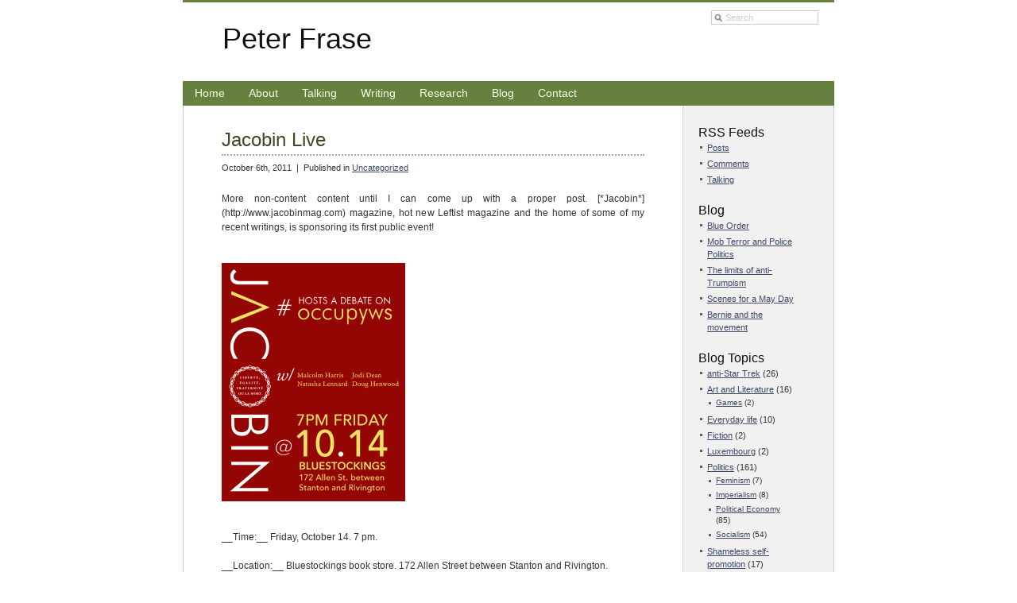

--- FILE ---
content_type: text/html; charset=UTF-8
request_url: http://www.peterfrase.com/2011/10/jacobin-live/
body_size: 11905
content:
<html xmlns="http://www.w3.org/1999/xhtml" lang="en-US">

<head profile="http://gmpg.org/xfn/11">
	<meta http-equiv="Content-Type" content="text/html; charset=UTF-8" />

	<title>  Jacobin Live  ::  Peter Frase</title>

	<meta name="generator" content="WordPress 6.4.7" /> <!-- leave this for stats -->

	<link rel="stylesheet" href="http://www.peterfrase.com/wordpress/wp-content/themes/blueprint/css/custom.css" type="text/css" media="screen, projection">
	<link rel="stylesheet" href="http://www.peterfrase.com/wordpress/wp-content/themes/blueprint/css/screen.css" type="text/css" media="screen, projection">
	<link rel="stylesheet" href="http://www.peterfrase.com/wordpress/wp-content/themes/blueprint/css/blueprint-wp.css" type="text/css" media="screen, projection">
	<link rel="stylesheet" href="http://www.peterfrase.com/wordpress/wp-content/themes/blueprint/css/print.css" type="text/css" media="print">

	<!-- To use a custom stylesheet, uncomment the next line: -->

	<!-- Javascripts  -->
	<!-- <script type="text/javascript" src="http://www.peterfrase.com/wordpress/wp-content/themes/blueprint/js/jquery-1.1.3.1.pack.js"></script> -->
	<script type="text/javascript" src="http://www.peterfrase.com/wordpress/wp-content/themes/blueprint/js/functions.js"></script>
	<!--[if lt IE 7]>
	<script defer type="text/javascript" src="http://www.peterfrase.com/wordpress/wp-content/themes/blueprint/js/pngfix.js"></script>
	<![endif]-->

	<!-- Show the grid and baseline  -->
	<style type="text/css">
/*		.container { background: url(http://www.peterfrase.com/wordpress/wp-content/themes/blueprint/css/lib/img/grid.png); }*/
	</style>

	<link rel="alternate" type="application/rss+xml" title="Peter Frase RSS Feed" href="http://www.peterfrase.com/feed/" />
	<link rel="pingback" href="http://www.peterfrase.com/wordpress/xmlrpc.php" />

	<meta name='robots' content='max-image-preview:large' />
<link rel='dns-prefetch' href='//www.peterfrase.com' />
<link rel='dns-prefetch' href='//secure.gravatar.com' />
<link rel='dns-prefetch' href='//stats.wp.com' />
<link rel='dns-prefetch' href='//v0.wordpress.com' />
<link rel="alternate" type="application/rss+xml" title="Peter Frase &raquo; Jacobin Live Comments Feed" href="http://www.peterfrase.com/2011/10/jacobin-live/feed/" />
<script type="text/javascript">
/* <![CDATA[ */
window._wpemojiSettings = {"baseUrl":"https:\/\/s.w.org\/images\/core\/emoji\/14.0.0\/72x72\/","ext":".png","svgUrl":"https:\/\/s.w.org\/images\/core\/emoji\/14.0.0\/svg\/","svgExt":".svg","source":{"concatemoji":"http:\/\/www.peterfrase.com\/wordpress\/wp-includes\/js\/wp-emoji-release.min.js?ver=6.4.7"}};
/*! This file is auto-generated */
!function(i,n){var o,s,e;function c(e){try{var t={supportTests:e,timestamp:(new Date).valueOf()};sessionStorage.setItem(o,JSON.stringify(t))}catch(e){}}function p(e,t,n){e.clearRect(0,0,e.canvas.width,e.canvas.height),e.fillText(t,0,0);var t=new Uint32Array(e.getImageData(0,0,e.canvas.width,e.canvas.height).data),r=(e.clearRect(0,0,e.canvas.width,e.canvas.height),e.fillText(n,0,0),new Uint32Array(e.getImageData(0,0,e.canvas.width,e.canvas.height).data));return t.every(function(e,t){return e===r[t]})}function u(e,t,n){switch(t){case"flag":return n(e,"\ud83c\udff3\ufe0f\u200d\u26a7\ufe0f","\ud83c\udff3\ufe0f\u200b\u26a7\ufe0f")?!1:!n(e,"\ud83c\uddfa\ud83c\uddf3","\ud83c\uddfa\u200b\ud83c\uddf3")&&!n(e,"\ud83c\udff4\udb40\udc67\udb40\udc62\udb40\udc65\udb40\udc6e\udb40\udc67\udb40\udc7f","\ud83c\udff4\u200b\udb40\udc67\u200b\udb40\udc62\u200b\udb40\udc65\u200b\udb40\udc6e\u200b\udb40\udc67\u200b\udb40\udc7f");case"emoji":return!n(e,"\ud83e\udef1\ud83c\udffb\u200d\ud83e\udef2\ud83c\udfff","\ud83e\udef1\ud83c\udffb\u200b\ud83e\udef2\ud83c\udfff")}return!1}function f(e,t,n){var r="undefined"!=typeof WorkerGlobalScope&&self instanceof WorkerGlobalScope?new OffscreenCanvas(300,150):i.createElement("canvas"),a=r.getContext("2d",{willReadFrequently:!0}),o=(a.textBaseline="top",a.font="600 32px Arial",{});return e.forEach(function(e){o[e]=t(a,e,n)}),o}function t(e){var t=i.createElement("script");t.src=e,t.defer=!0,i.head.appendChild(t)}"undefined"!=typeof Promise&&(o="wpEmojiSettingsSupports",s=["flag","emoji"],n.supports={everything:!0,everythingExceptFlag:!0},e=new Promise(function(e){i.addEventListener("DOMContentLoaded",e,{once:!0})}),new Promise(function(t){var n=function(){try{var e=JSON.parse(sessionStorage.getItem(o));if("object"==typeof e&&"number"==typeof e.timestamp&&(new Date).valueOf()<e.timestamp+604800&&"object"==typeof e.supportTests)return e.supportTests}catch(e){}return null}();if(!n){if("undefined"!=typeof Worker&&"undefined"!=typeof OffscreenCanvas&&"undefined"!=typeof URL&&URL.createObjectURL&&"undefined"!=typeof Blob)try{var e="postMessage("+f.toString()+"("+[JSON.stringify(s),u.toString(),p.toString()].join(",")+"));",r=new Blob([e],{type:"text/javascript"}),a=new Worker(URL.createObjectURL(r),{name:"wpTestEmojiSupports"});return void(a.onmessage=function(e){c(n=e.data),a.terminate(),t(n)})}catch(e){}c(n=f(s,u,p))}t(n)}).then(function(e){for(var t in e)n.supports[t]=e[t],n.supports.everything=n.supports.everything&&n.supports[t],"flag"!==t&&(n.supports.everythingExceptFlag=n.supports.everythingExceptFlag&&n.supports[t]);n.supports.everythingExceptFlag=n.supports.everythingExceptFlag&&!n.supports.flag,n.DOMReady=!1,n.readyCallback=function(){n.DOMReady=!0}}).then(function(){return e}).then(function(){var e;n.supports.everything||(n.readyCallback(),(e=n.source||{}).concatemoji?t(e.concatemoji):e.wpemoji&&e.twemoji&&(t(e.twemoji),t(e.wpemoji)))}))}((window,document),window._wpemojiSettings);
/* ]]> */
</script>
<style id='wp-emoji-styles-inline-css' type='text/css'>

	img.wp-smiley, img.emoji {
		display: inline !important;
		border: none !important;
		box-shadow: none !important;
		height: 1em !important;
		width: 1em !important;
		margin: 0 0.07em !important;
		vertical-align: -0.1em !important;
		background: none !important;
		padding: 0 !important;
	}
</style>
<link rel='stylesheet' id='wp-block-library-css' href='http://www.peterfrase.com/wordpress/wp-includes/css/dist/block-library/style.min.css?ver=6.4.7' type='text/css' media='all' />
<style id='wp-block-library-inline-css' type='text/css'>
.has-text-align-justify{text-align:justify;}
</style>
<link rel='stylesheet' id='mediaelement-css' href='http://www.peterfrase.com/wordpress/wp-includes/js/mediaelement/mediaelementplayer-legacy.min.css?ver=4.2.17' type='text/css' media='all' />
<link rel='stylesheet' id='wp-mediaelement-css' href='http://www.peterfrase.com/wordpress/wp-includes/js/mediaelement/wp-mediaelement.min.css?ver=6.4.7' type='text/css' media='all' />
<style id='jetpack-sharing-buttons-style-inline-css' type='text/css'>
.jetpack-sharing-buttons__services-list{display:flex;flex-direction:row;flex-wrap:wrap;gap:0;list-style-type:none;margin:5px;padding:0}.jetpack-sharing-buttons__services-list.has-small-icon-size{font-size:12px}.jetpack-sharing-buttons__services-list.has-normal-icon-size{font-size:16px}.jetpack-sharing-buttons__services-list.has-large-icon-size{font-size:24px}.jetpack-sharing-buttons__services-list.has-huge-icon-size{font-size:36px}@media print{.jetpack-sharing-buttons__services-list{display:none!important}}ul.jetpack-sharing-buttons__services-list.has-background{padding:1.25em 2.375em}
</style>
<style id='classic-theme-styles-inline-css' type='text/css'>
/*! This file is auto-generated */
.wp-block-button__link{color:#fff;background-color:#32373c;border-radius:9999px;box-shadow:none;text-decoration:none;padding:calc(.667em + 2px) calc(1.333em + 2px);font-size:1.125em}.wp-block-file__button{background:#32373c;color:#fff;text-decoration:none}
</style>
<style id='global-styles-inline-css' type='text/css'>
body{--wp--preset--color--black: #000000;--wp--preset--color--cyan-bluish-gray: #abb8c3;--wp--preset--color--white: #ffffff;--wp--preset--color--pale-pink: #f78da7;--wp--preset--color--vivid-red: #cf2e2e;--wp--preset--color--luminous-vivid-orange: #ff6900;--wp--preset--color--luminous-vivid-amber: #fcb900;--wp--preset--color--light-green-cyan: #7bdcb5;--wp--preset--color--vivid-green-cyan: #00d084;--wp--preset--color--pale-cyan-blue: #8ed1fc;--wp--preset--color--vivid-cyan-blue: #0693e3;--wp--preset--color--vivid-purple: #9b51e0;--wp--preset--gradient--vivid-cyan-blue-to-vivid-purple: linear-gradient(135deg,rgba(6,147,227,1) 0%,rgb(155,81,224) 100%);--wp--preset--gradient--light-green-cyan-to-vivid-green-cyan: linear-gradient(135deg,rgb(122,220,180) 0%,rgb(0,208,130) 100%);--wp--preset--gradient--luminous-vivid-amber-to-luminous-vivid-orange: linear-gradient(135deg,rgba(252,185,0,1) 0%,rgba(255,105,0,1) 100%);--wp--preset--gradient--luminous-vivid-orange-to-vivid-red: linear-gradient(135deg,rgba(255,105,0,1) 0%,rgb(207,46,46) 100%);--wp--preset--gradient--very-light-gray-to-cyan-bluish-gray: linear-gradient(135deg,rgb(238,238,238) 0%,rgb(169,184,195) 100%);--wp--preset--gradient--cool-to-warm-spectrum: linear-gradient(135deg,rgb(74,234,220) 0%,rgb(151,120,209) 20%,rgb(207,42,186) 40%,rgb(238,44,130) 60%,rgb(251,105,98) 80%,rgb(254,248,76) 100%);--wp--preset--gradient--blush-light-purple: linear-gradient(135deg,rgb(255,206,236) 0%,rgb(152,150,240) 100%);--wp--preset--gradient--blush-bordeaux: linear-gradient(135deg,rgb(254,205,165) 0%,rgb(254,45,45) 50%,rgb(107,0,62) 100%);--wp--preset--gradient--luminous-dusk: linear-gradient(135deg,rgb(255,203,112) 0%,rgb(199,81,192) 50%,rgb(65,88,208) 100%);--wp--preset--gradient--pale-ocean: linear-gradient(135deg,rgb(255,245,203) 0%,rgb(182,227,212) 50%,rgb(51,167,181) 100%);--wp--preset--gradient--electric-grass: linear-gradient(135deg,rgb(202,248,128) 0%,rgb(113,206,126) 100%);--wp--preset--gradient--midnight: linear-gradient(135deg,rgb(2,3,129) 0%,rgb(40,116,252) 100%);--wp--preset--font-size--small: 13px;--wp--preset--font-size--medium: 20px;--wp--preset--font-size--large: 36px;--wp--preset--font-size--x-large: 42px;--wp--preset--spacing--20: 0.44rem;--wp--preset--spacing--30: 0.67rem;--wp--preset--spacing--40: 1rem;--wp--preset--spacing--50: 1.5rem;--wp--preset--spacing--60: 2.25rem;--wp--preset--spacing--70: 3.38rem;--wp--preset--spacing--80: 5.06rem;--wp--preset--shadow--natural: 6px 6px 9px rgba(0, 0, 0, 0.2);--wp--preset--shadow--deep: 12px 12px 50px rgba(0, 0, 0, 0.4);--wp--preset--shadow--sharp: 6px 6px 0px rgba(0, 0, 0, 0.2);--wp--preset--shadow--outlined: 6px 6px 0px -3px rgba(255, 255, 255, 1), 6px 6px rgba(0, 0, 0, 1);--wp--preset--shadow--crisp: 6px 6px 0px rgba(0, 0, 0, 1);}:where(.is-layout-flex){gap: 0.5em;}:where(.is-layout-grid){gap: 0.5em;}body .is-layout-flow > .alignleft{float: left;margin-inline-start: 0;margin-inline-end: 2em;}body .is-layout-flow > .alignright{float: right;margin-inline-start: 2em;margin-inline-end: 0;}body .is-layout-flow > .aligncenter{margin-left: auto !important;margin-right: auto !important;}body .is-layout-constrained > .alignleft{float: left;margin-inline-start: 0;margin-inline-end: 2em;}body .is-layout-constrained > .alignright{float: right;margin-inline-start: 2em;margin-inline-end: 0;}body .is-layout-constrained > .aligncenter{margin-left: auto !important;margin-right: auto !important;}body .is-layout-constrained > :where(:not(.alignleft):not(.alignright):not(.alignfull)){max-width: var(--wp--style--global--content-size);margin-left: auto !important;margin-right: auto !important;}body .is-layout-constrained > .alignwide{max-width: var(--wp--style--global--wide-size);}body .is-layout-flex{display: flex;}body .is-layout-flex{flex-wrap: wrap;align-items: center;}body .is-layout-flex > *{margin: 0;}body .is-layout-grid{display: grid;}body .is-layout-grid > *{margin: 0;}:where(.wp-block-columns.is-layout-flex){gap: 2em;}:where(.wp-block-columns.is-layout-grid){gap: 2em;}:where(.wp-block-post-template.is-layout-flex){gap: 1.25em;}:where(.wp-block-post-template.is-layout-grid){gap: 1.25em;}.has-black-color{color: var(--wp--preset--color--black) !important;}.has-cyan-bluish-gray-color{color: var(--wp--preset--color--cyan-bluish-gray) !important;}.has-white-color{color: var(--wp--preset--color--white) !important;}.has-pale-pink-color{color: var(--wp--preset--color--pale-pink) !important;}.has-vivid-red-color{color: var(--wp--preset--color--vivid-red) !important;}.has-luminous-vivid-orange-color{color: var(--wp--preset--color--luminous-vivid-orange) !important;}.has-luminous-vivid-amber-color{color: var(--wp--preset--color--luminous-vivid-amber) !important;}.has-light-green-cyan-color{color: var(--wp--preset--color--light-green-cyan) !important;}.has-vivid-green-cyan-color{color: var(--wp--preset--color--vivid-green-cyan) !important;}.has-pale-cyan-blue-color{color: var(--wp--preset--color--pale-cyan-blue) !important;}.has-vivid-cyan-blue-color{color: var(--wp--preset--color--vivid-cyan-blue) !important;}.has-vivid-purple-color{color: var(--wp--preset--color--vivid-purple) !important;}.has-black-background-color{background-color: var(--wp--preset--color--black) !important;}.has-cyan-bluish-gray-background-color{background-color: var(--wp--preset--color--cyan-bluish-gray) !important;}.has-white-background-color{background-color: var(--wp--preset--color--white) !important;}.has-pale-pink-background-color{background-color: var(--wp--preset--color--pale-pink) !important;}.has-vivid-red-background-color{background-color: var(--wp--preset--color--vivid-red) !important;}.has-luminous-vivid-orange-background-color{background-color: var(--wp--preset--color--luminous-vivid-orange) !important;}.has-luminous-vivid-amber-background-color{background-color: var(--wp--preset--color--luminous-vivid-amber) !important;}.has-light-green-cyan-background-color{background-color: var(--wp--preset--color--light-green-cyan) !important;}.has-vivid-green-cyan-background-color{background-color: var(--wp--preset--color--vivid-green-cyan) !important;}.has-pale-cyan-blue-background-color{background-color: var(--wp--preset--color--pale-cyan-blue) !important;}.has-vivid-cyan-blue-background-color{background-color: var(--wp--preset--color--vivid-cyan-blue) !important;}.has-vivid-purple-background-color{background-color: var(--wp--preset--color--vivid-purple) !important;}.has-black-border-color{border-color: var(--wp--preset--color--black) !important;}.has-cyan-bluish-gray-border-color{border-color: var(--wp--preset--color--cyan-bluish-gray) !important;}.has-white-border-color{border-color: var(--wp--preset--color--white) !important;}.has-pale-pink-border-color{border-color: var(--wp--preset--color--pale-pink) !important;}.has-vivid-red-border-color{border-color: var(--wp--preset--color--vivid-red) !important;}.has-luminous-vivid-orange-border-color{border-color: var(--wp--preset--color--luminous-vivid-orange) !important;}.has-luminous-vivid-amber-border-color{border-color: var(--wp--preset--color--luminous-vivid-amber) !important;}.has-light-green-cyan-border-color{border-color: var(--wp--preset--color--light-green-cyan) !important;}.has-vivid-green-cyan-border-color{border-color: var(--wp--preset--color--vivid-green-cyan) !important;}.has-pale-cyan-blue-border-color{border-color: var(--wp--preset--color--pale-cyan-blue) !important;}.has-vivid-cyan-blue-border-color{border-color: var(--wp--preset--color--vivid-cyan-blue) !important;}.has-vivid-purple-border-color{border-color: var(--wp--preset--color--vivid-purple) !important;}.has-vivid-cyan-blue-to-vivid-purple-gradient-background{background: var(--wp--preset--gradient--vivid-cyan-blue-to-vivid-purple) !important;}.has-light-green-cyan-to-vivid-green-cyan-gradient-background{background: var(--wp--preset--gradient--light-green-cyan-to-vivid-green-cyan) !important;}.has-luminous-vivid-amber-to-luminous-vivid-orange-gradient-background{background: var(--wp--preset--gradient--luminous-vivid-amber-to-luminous-vivid-orange) !important;}.has-luminous-vivid-orange-to-vivid-red-gradient-background{background: var(--wp--preset--gradient--luminous-vivid-orange-to-vivid-red) !important;}.has-very-light-gray-to-cyan-bluish-gray-gradient-background{background: var(--wp--preset--gradient--very-light-gray-to-cyan-bluish-gray) !important;}.has-cool-to-warm-spectrum-gradient-background{background: var(--wp--preset--gradient--cool-to-warm-spectrum) !important;}.has-blush-light-purple-gradient-background{background: var(--wp--preset--gradient--blush-light-purple) !important;}.has-blush-bordeaux-gradient-background{background: var(--wp--preset--gradient--blush-bordeaux) !important;}.has-luminous-dusk-gradient-background{background: var(--wp--preset--gradient--luminous-dusk) !important;}.has-pale-ocean-gradient-background{background: var(--wp--preset--gradient--pale-ocean) !important;}.has-electric-grass-gradient-background{background: var(--wp--preset--gradient--electric-grass) !important;}.has-midnight-gradient-background{background: var(--wp--preset--gradient--midnight) !important;}.has-small-font-size{font-size: var(--wp--preset--font-size--small) !important;}.has-medium-font-size{font-size: var(--wp--preset--font-size--medium) !important;}.has-large-font-size{font-size: var(--wp--preset--font-size--large) !important;}.has-x-large-font-size{font-size: var(--wp--preset--font-size--x-large) !important;}
.wp-block-navigation a:where(:not(.wp-element-button)){color: inherit;}
:where(.wp-block-post-template.is-layout-flex){gap: 1.25em;}:where(.wp-block-post-template.is-layout-grid){gap: 1.25em;}
:where(.wp-block-columns.is-layout-flex){gap: 2em;}:where(.wp-block-columns.is-layout-grid){gap: 2em;}
.wp-block-pullquote{font-size: 1.5em;line-height: 1.6;}
</style>
<link rel='stylesheet' id='contact-form-7-css' href='http://www.peterfrase.com/wordpress/wp-content/plugins/contact-form-7/includes/css/styles.css?ver=5.8.7' type='text/css' media='all' />
<link rel='stylesheet' id='twttr_stylesheet-css' href='http://www.peterfrase.com/wordpress/wp-content/plugins/twitter-plugin/css/style.css?ver=6.4.7' type='text/css' media='all' />
<style id='md-style-inline-css' type='text/css'>
 
</style>
<link rel='stylesheet' id='wp-pagenavi-css' href='http://www.peterfrase.com/wordpress/wp-content/plugins/wp-pagenavi/pagenavi-css.css?ver=2.70' type='text/css' media='all' />
<link rel='stylesheet' id='wp-syntax-css-css' href='http://www.peterfrase.com/wordpress/wp-content/plugins/wp-syntax/css/wp-syntax.css?ver=1.2' type='text/css' media='all' />
<link rel='stylesheet' id='social-logos-css' href='http://www.peterfrase.com/wordpress/wp-content/plugins/jetpack/_inc/social-logos/social-logos.min.css?ver=13.1.4' type='text/css' media='all' />
<link rel='stylesheet' id='jetpack_css-css' href='http://www.peterfrase.com/wordpress/wp-content/plugins/jetpack/css/jetpack.css?ver=13.1.4' type='text/css' media='all' />
<script type="text/javascript" src="http://www.peterfrase.com/wordpress/wp-includes/js/jquery/jquery.min.js?ver=3.7.1" id="jquery-core-js"></script>
<script type="text/javascript" src="http://www.peterfrase.com/wordpress/wp-includes/js/jquery/jquery-migrate.min.js?ver=3.4.1" id="jquery-migrate-js"></script>
<link rel="https://api.w.org/" href="http://www.peterfrase.com/wp-json/" /><link rel="alternate" type="application/json" href="http://www.peterfrase.com/wp-json/wp/v2/posts/1546" /><link rel="EditURI" type="application/rsd+xml" title="RSD" href="http://www.peterfrase.com/wordpress/xmlrpc.php?rsd" />
<meta name="generator" content="WordPress 6.4.7" />
<link rel="canonical" href="http://www.peterfrase.com/2011/10/jacobin-live/" />
<link rel='shortlink' href='https://wp.me/p1eYep-oW' />
<link rel="alternate" type="application/json+oembed" href="http://www.peterfrase.com/wp-json/oembed/1.0/embed?url=http%3A%2F%2Fwww.peterfrase.com%2F2011%2F10%2Fjacobin-live%2F" />
<link rel="alternate" type="text/xml+oembed" href="http://www.peterfrase.com/wp-json/oembed/1.0/embed?url=http%3A%2F%2Fwww.peterfrase.com%2F2011%2F10%2Fjacobin-live%2F&#038;format=xml" />
	<style>img#wpstats{display:none}</style>
		<style data-context="foundation-flickity-css">/*! Flickity v2.0.2
http://flickity.metafizzy.co
---------------------------------------------- */.flickity-enabled{position:relative}.flickity-enabled:focus{outline:0}.flickity-viewport{overflow:hidden;position:relative;height:100%}.flickity-slider{position:absolute;width:100%;height:100%}.flickity-enabled.is-draggable{-webkit-tap-highlight-color:transparent;tap-highlight-color:transparent;-webkit-user-select:none;-moz-user-select:none;-ms-user-select:none;user-select:none}.flickity-enabled.is-draggable .flickity-viewport{cursor:move;cursor:-webkit-grab;cursor:grab}.flickity-enabled.is-draggable .flickity-viewport.is-pointer-down{cursor:-webkit-grabbing;cursor:grabbing}.flickity-prev-next-button{position:absolute;top:50%;width:44px;height:44px;border:none;border-radius:50%;background:#fff;background:hsla(0,0%,100%,.75);cursor:pointer;-webkit-transform:translateY(-50%);transform:translateY(-50%)}.flickity-prev-next-button:hover{background:#fff}.flickity-prev-next-button:focus{outline:0;box-shadow:0 0 0 5px #09f}.flickity-prev-next-button:active{opacity:.6}.flickity-prev-next-button.previous{left:10px}.flickity-prev-next-button.next{right:10px}.flickity-rtl .flickity-prev-next-button.previous{left:auto;right:10px}.flickity-rtl .flickity-prev-next-button.next{right:auto;left:10px}.flickity-prev-next-button:disabled{opacity:.3;cursor:auto}.flickity-prev-next-button svg{position:absolute;left:20%;top:20%;width:60%;height:60%}.flickity-prev-next-button .arrow{fill:#333}.flickity-page-dots{position:absolute;width:100%;bottom:-25px;padding:0;margin:0;list-style:none;text-align:center;line-height:1}.flickity-rtl .flickity-page-dots{direction:rtl}.flickity-page-dots .dot{display:inline-block;width:10px;height:10px;margin:0 8px;background:#333;border-radius:50%;opacity:.25;cursor:pointer}.flickity-page-dots .dot.is-selected{opacity:1}</style><style data-context="foundation-slideout-css">.slideout-menu{position:fixed;left:0;top:0;bottom:0;right:auto;z-index:0;width:256px;overflow-y:auto;-webkit-overflow-scrolling:touch;display:none}.slideout-menu.pushit-right{left:auto;right:0}.slideout-panel{position:relative;z-index:1;will-change:transform}.slideout-open,.slideout-open .slideout-panel,.slideout-open body{overflow:hidden}.slideout-open .slideout-menu{display:block}.pushit{display:none}</style>
<!-- Jetpack Open Graph Tags -->
<meta property="og:type" content="article" />
<meta property="og:title" content="Jacobin Live" />
<meta property="og:url" content="http://www.peterfrase.com/2011/10/jacobin-live/" />
<meta property="og:description" content="More non-content content until I can come up with a proper post. [*Jacobin*]( magazine, hot new Leftist magazine and the home of some of my recent writings, is sponsoring its first public event! __…" />
<meta property="article:published_time" content="2011-10-06T07:24:46+00:00" />
<meta property="article:modified_time" content="2011-10-06T07:24:46+00:00" />
<meta property="og:site_name" content="Peter Frase" />
<meta property="og:image" content="http://www.peterfrase.com/wordpress/wp-content/uploads/2011/10/flyer-231x300.png" />
<meta property="og:image:width" content="231" />
<meta property="og:image:height" content="300" />
<meta property="og:image:alt" content="OWS debate flyer" />
<meta property="og:locale" content="en_US" />

<!-- End Jetpack Open Graph Tags -->
<link rel="icon" href="http://www.peterfrase.com/wordpress/wp-content/uploads/2018/10/cropped-Frase-hammock-32x32.png" sizes="32x32" />
<link rel="icon" href="http://www.peterfrase.com/wordpress/wp-content/uploads/2018/10/cropped-Frase-hammock-192x192.png" sizes="192x192" />
<link rel="apple-touch-icon" href="http://www.peterfrase.com/wordpress/wp-content/uploads/2018/10/cropped-Frase-hammock-180x180.png" />
<meta name="msapplication-TileImage" content="http://www.peterfrase.com/wordpress/wp-content/uploads/2018/10/cropped-Frase-hammock-270x270.png" />
<style>.ios7.web-app-mode.has-fixed header{ background-color: rgba(3,122,221,.88);}</style>


</head>
<body>

<div class="container">

	<!-- Header -->
  <div class="column span-12 first" id="header">

					<!-- Search -->
					
<div id="search">
	<form method="get" id="searchform" action="http://www.peterfrase.com/">
		<div>
			<input type="text" name="s" id="s"
						 value="Search"
						 onFocus="clearInput('s', 'Search')" 
						 onBlur="clearInput('s', 'Search')"
			/>
		</div>
	</form>
</div>					
					<!-- Site Name -->
					<a href="http://www.peterfrase.com/" class="logo"></a>
					<h1>Peter Frase</h1>
					<!-- If not using logo:
          <a href="http://www.peterfrase.com/" class="logo"><h1>Peter Frase</h1></a> -->
					<div class="description"></div>

  </div> <!-- #header -->

	
	<!-- Navigation -->
  <div class="column span-12 first large" id="nav">
			<div class="content">
				<ul>
					<li class="current_page_item first">    </li>

					<li class="page_item page-item-262"><a href="http://www.peterfrase.com/">Home</a></li>
<li class="page_item page-item-258"><a href="http://www.peterfrase.com/about/">About</a></li>
<li class="page_item page-item-8098"><a href="http://www.peterfrase.com/talking/">Talking</a></li>
<li class="page_item page-item-2232"><a href="http://www.peterfrase.com/writing/">Writing</a></li>
<li class="page_item page-item-276"><a href="http://www.peterfrase.com/research/">Research</a></li>
<li class="page_item page-item-6 current_page_parent"><a href="http://www.peterfrase.com/blog/">Blog</a></li>
<li class="page_item page-item-11"><a href="http://www.peterfrase.com/contact/">Contact</a></li>
				</ul>
			</div>
  </div>
	<!-- End Navigation -->


<div id="page">

	<div class="column span-9 first" id="maincontent">

		<div class="content">

			
				<!-- <div class="navigation small">
					<div class="alignleft">&laquo; <a href="http://www.peterfrase.com/2011/10/tune-in-next-week-for-an-all-new-episode/" rel="prev">Tune in Next Week for an All New Episode</a></div>
					<div class="alignright"><a href="http://www.peterfrase.com/2011/10/luxembourg-notes-the-eye-of-the-hurricane-the-land-of-the-1-percent/" rel="next">Luxembourg Notes: the Eye of the Hurricane, the Land of the 1 Percent</a> &raquo;</div>
				</div> 

				<div style="padding-bottom: 15px;"></div> -->

				<div class="post" id="post-1546">
					<h2><a href="http://www.peterfrase.com/2011/10/jacobin-live/" rel="bookmark" title="Permanent Link: Jacobin Live">Jacobin Live</a></h2>
					<p class="small">
						October 6th, 2011 &nbsp;|&nbsp; 
						<!-- by Peter Frase -->
						Published in
						<a href="http://www.peterfrase.com/category/uncategorized/" rel="category tag">Uncategorized</a>					</p>
					
					<div class="entry">
						<p>More non-content content until I can come up with a proper post. [*Jacobin*](http://www.jacobinmag.com) magazine, hot new Leftist magazine and the home of some of my recent writings, is sponsoring its first public event!</p>
<p><a href="http://www.peterfrase.com/wordpress/wp-content/uploads/2011/10/flyer.png"><img fetchpriority="high" decoding="async" data-attachment-id="1547" data-permalink="http://www.peterfrase.com/2011/10/jacobin-live/flyer/" data-orig-file="http://www.peterfrase.com/wordpress/wp-content/uploads/2011/10/flyer.png" data-orig-size="612,792" data-comments-opened="1" data-image-meta="{&quot;aperture&quot;:&quot;0&quot;,&quot;credit&quot;:&quot;&quot;,&quot;camera&quot;:&quot;&quot;,&quot;caption&quot;:&quot;&quot;,&quot;created_timestamp&quot;:&quot;0&quot;,&quot;copyright&quot;:&quot;&quot;,&quot;focal_length&quot;:&quot;0&quot;,&quot;iso&quot;:&quot;0&quot;,&quot;shutter_speed&quot;:&quot;0&quot;,&quot;title&quot;:&quot;&quot;}" data-image-title="flyer" data-image-description="" data-image-caption="" data-medium-file="http://www.peterfrase.com/wordpress/wp-content/uploads/2011/10/flyer-231x300.png" data-large-file="http://www.peterfrase.com/wordpress/wp-content/uploads/2011/10/flyer.png" src="http://www.peterfrase.com/wordpress/wp-content/uploads/2011/10/flyer-231x300.png" alt="OWS debate flyer" title="flyer" width="231" height="300" class="alignnone size-medium wp-image-1547" srcset="http://www.peterfrase.com/wordpress/wp-content/uploads/2011/10/flyer-231x300.png 231w, http://www.peterfrase.com/wordpress/wp-content/uploads/2011/10/flyer.png 612w" sizes="(max-width: 231px) 100vw, 231px" /></a></p>
<p>__Time:__ Friday, October 14. 7 pm.</p>
<p>__Location:__ Bluestockings book store. 172 Allen Street between Stanton and Rivington.</p>
<p>__With:__ Jodi Dean, Doug Henwood, Malcolm Harris, and Natasha Lennard. Seth Ackerman moderates.</p>
<p>I won't be there, unfortunately, because I'm thousands of miles away. But if you're somewhat closer by, you should turn up for what promises to be a great debate about the politics, strategy, and tactics of the "Occupy [whatever]" upsurge.</p>
<p>Stay tuned to the *Jacobin* [blog](http://www.jacobinmag.com/blog) for updates and details.</p>
<div class="sharedaddy sd-sharing-enabled"><div class="robots-nocontent sd-block sd-social sd-social-icon-text sd-sharing"><h3 class="sd-title">Share this:</h3><div class="sd-content"><ul><li class="share-facebook"><a rel="nofollow noopener noreferrer" data-shared="sharing-facebook-1546" class="share-facebook sd-button share-icon" href="http://www.peterfrase.com/2011/10/jacobin-live/?share=facebook" target="_blank" title="Click to share on Facebook" ><span>Facebook</span></a></li><li class="share-x"><a rel="nofollow noopener noreferrer" data-shared="sharing-x-1546" class="share-x sd-button share-icon" href="http://www.peterfrase.com/2011/10/jacobin-live/?share=x" target="_blank" title="Click to share on X" ><span>X</span></a></li><li class="share-end"></li></ul></div></div></div>
												

					</div>
				</div>

			
<!-- You can start editing here. -->


			<!-- If comments are open, but there are no comments. -->

	 


<h2 id="respond">Leave a Response</h2>


<form action="http://www.peterfrase.com/wordpress/wp-comments-post.php" method="post" id="commentform">


<p><input type="text" name="author" id="author" value="" size="22" tabindex="1" />
<label for="author"><small>Name (required)</small></label></p>

<p><input type="text" name="email" id="email" value="" size="22" tabindex="2" />
<label for="email"><small>Email (will not be published) (required)</small></label></p>

<p><input type="text" name="url" id="url" value="" size="22" tabindex="3" />
<label for="url"><small>Website</small></label></p>


<!--<p><small><strong>XHTML:</strong> You can use these tags: <code>&lt;a href=&quot;&quot; title=&quot;&quot;&gt; &lt;abbr title=&quot;&quot;&gt; &lt;acronym title=&quot;&quot;&gt; &lt;b&gt; &lt;blockquote cite=&quot;&quot;&gt; &lt;cite&gt; &lt;code&gt; &lt;del datetime=&quot;&quot;&gt; &lt;em&gt; &lt;i&gt; &lt;q cite=&quot;&quot;&gt; &lt;s&gt; &lt;strike&gt; &lt;strong&gt; </code></small></p>-->

<p><textarea name="comment" id="comment" cols="10" rows="20" tabindex="4"></textarea></p>

<p><input name="submit" type="submit" id="submit" tabindex="5" value="Submit Comment" />
<input type="hidden" name="comment_post_ID" value="1546" />
</p>
<p style="display: none;"><input type="hidden" id="akismet_comment_nonce" name="akismet_comment_nonce" value="d611bf3424" /></p><p style="display: none !important;" class="akismet-fields-container" data-prefix="ak_"><label>&#916;<textarea name="ak_hp_textarea" cols="45" rows="8" maxlength="100"></textarea></label><input type="hidden" id="ak_js_1" name="ak_js" value="185"/><script>document.getElementById( "ak_js_1" ).setAttribute( "value", ( new Date() ).getTime() );</script></p>
</form>



			
		</div> <!-- /content -->
	</div> <!-- /maincontent-->

	<div class="column span-3 last" id="sidebar">
	
		<ul>
			<li id="nav_menu-5" class="widget widget_nav_menu"><h2 class="widgettitle">RSS Feeds</h2>
<div class="menu-blog-rss-container"><ul id="menu-blog-rss" class="menu"><li id="menu-item-857" class="menu-item menu-item-type-custom menu-item-object-custom menu-item-857"><a href="http://www.peterfrase.com/feed/">Posts</a></li>
<li id="menu-item-858" class="menu-item menu-item-type-custom menu-item-object-custom menu-item-858"><a href="http://www.peterfrase.com/comments/feed/">Comments</a></li>
<li id="menu-item-8100" class="menu-item menu-item-type-post_type menu-item-object-page menu-item-8100"><a href="http://www.peterfrase.com/talking/">Talking</a></li>
</ul></div></li>

		<li id="recent-posts-3" class="widget widget_recent_entries">
		<h2 class="widgettitle">Blog</h2>

		<ul>
											<li>
					<a href="http://www.peterfrase.com/2025/06/blue-order/">Blue Order</a>
									</li>
											<li>
					<a href="http://www.peterfrase.com/2021/04/mob-terror-and-police-politics/">Mob Terror and Police Politics</a>
									</li>
											<li>
					<a href="http://www.peterfrase.com/2020/07/the-limits-of-anti-trumpism/">The limits of anti-Trumpism</a>
									</li>
											<li>
					<a href="http://www.peterfrase.com/2019/05/scenes-for-a-may-day/">Scenes for a May Day</a>
									</li>
											<li>
					<a href="http://www.peterfrase.com/2019/02/bernie-and-the-movement/">Bernie and the movement</a>
									</li>
					</ul>

		</li>
<li id="categories-3" class="widget widget_categories"><h2 class="widgettitle">Blog Topics</h2>

			<ul>
					<li class="cat-item cat-item-33"><a href="http://www.peterfrase.com/category/anti-star-trek/">anti-Star Trek</a> (26)
</li>
	<li class="cat-item cat-item-15"><a href="http://www.peterfrase.com/category/art/">Art and Literature</a> (16)
<ul class='children'>
	<li class="cat-item cat-item-35"><a href="http://www.peterfrase.com/category/art/games/">Games</a> (2)
</li>
</ul>
</li>
	<li class="cat-item cat-item-22"><a href="http://www.peterfrase.com/category/everyday-life/">Everyday life</a> (10)
</li>
	<li class="cat-item cat-item-23"><a href="http://www.peterfrase.com/category/fiction/">Fiction</a> (2)
</li>
	<li class="cat-item cat-item-36"><a href="http://www.peterfrase.com/category/luxembourg/">Luxembourg</a> (2)
</li>
	<li class="cat-item cat-item-14"><a href="http://www.peterfrase.com/category/politics/">Politics</a> (161)
<ul class='children'>
	<li class="cat-item cat-item-37"><a href="http://www.peterfrase.com/category/politics/feminism/">Feminism</a> (7)
</li>
	<li class="cat-item cat-item-18"><a href="http://www.peterfrase.com/category/politics/imperialism/">Imperialism</a> (8)
</li>
	<li class="cat-item cat-item-13"><a href="http://www.peterfrase.com/category/politics/political-economy/">Political Economy</a> (85)
</li>
	<li class="cat-item cat-item-19"><a href="http://www.peterfrase.com/category/politics/socialism/">Socialism</a> (54)
</li>
</ul>
</li>
	<li class="cat-item cat-item-32"><a href="http://www.peterfrase.com/category/shameless-self-promotion/">Shameless self-promotion</a> (17)
</li>
	<li class="cat-item cat-item-8"><a href="http://www.peterfrase.com/category/social-science/">Social Science</a> (85)
<ul class='children'>
	<li class="cat-item cat-item-17"><a href="http://www.peterfrase.com/category/social-science/cities/">Cities</a> (3)
</li>
	<li class="cat-item cat-item-10"><a href="http://www.peterfrase.com/category/social-science/data-social-science/">Data</a> (16)
</li>
	<li class="cat-item cat-item-16"><a href="http://www.peterfrase.com/category/social-science/sociology/">Sociology</a> (6)
</li>
	<li class="cat-item cat-item-12"><a href="http://www.peterfrase.com/category/social-science/statistical-graphics-social-science/">Statistical Graphics</a> (15)
</li>
	<li class="cat-item cat-item-11"><a href="http://www.peterfrase.com/category/social-science/statistics-social-science/">Statistics</a> (12)
	<ul class='children'>
	<li class="cat-item cat-item-21"><a href="http://www.peterfrase.com/category/social-science/statistics-social-science/r/">R</a> (1)
</li>
	</ul>
</li>
	<li class="cat-item cat-item-24"><a href="http://www.peterfrase.com/category/social-science/time/">Time</a> (12)
</li>
	<li class="cat-item cat-item-20"><a href="http://www.peterfrase.com/category/social-science/work/">Work</a> (47)
</li>
</ul>
</li>
	<li class="cat-item cat-item-1"><a href="http://www.peterfrase.com/category/uncategorized/">Uncategorized</a> (39)
</li>
	<li class="cat-item cat-item-34"><a href="http://www.peterfrase.com/category/xkcd-com386/">xkcd.com/386</a> (11)
</li>
			</ul>

			</li>
<li id="linkcat-0" class="widget widget_links"><h2 class="widgettitle">Bookmarks</h2>

	<ul class='xoxo blogroll'>
<li><a href="http://www.stat.columbia.edu/~gelman/blog/" title="Statistics and social science">Andrew Gelman</a></li>
<li><a href="http://axyl.us/" rel="friend met colleague">Axylus Digest (@jboy_)</a></li>
<li><a href="http://www.urbanresearch.org">Center for Urban Research</a></li>
<li><a href="http://www.crookedtimber.org/" title="General social science blogging">Crooked Timber</a></li>
<li><a href="http://web.gc.cuny.edu/sociology/">CUNY Graduate Center Sociology Department</a></li>
<li><a href="http://www.dsausa.org" title="My political affiliation. Not the kind of socialists who try to sell you newspapers.">Democratic Socialists of America</a></li>
<li><a href="http://freecity.commons.gc.cuny.edu/" rel="friend co-worker colleague">Free City (Lee Hachadoorian)</a></li>
<li><a href="http://www.jacobinmag.com" title="What all the cool kids are reading these days">Jacobin Magazine</a></li>
<li><a href="http://karengregory.tumblr.com/" rel="acquaintance colleague">Karen Gregory (@claudiakincaid)</a></li>
<li><a href="http://www.lisdatacenter.org/" title="Cross-national income, wealth, and labor market data">LIS Data Center</a></li>
<li><a href="http://www.popmatters.com/pm/blogs/marginal-utility/" rel="contact" title="Rob Horning">Marginal Utility (@marginalutility)</a></li>
<li><a href="http://rortybomb.wordpress.com" rel="acquaintance met" title="Mike Konczal, Roosevelt Institute">Mike Konczal (@rortybomb)</a></li>
<li><a href="http://orgtheory.wordpress.com" title="Organization theory blogging">OrgTheory</a></li>
<li><a href="http://patrickinglis.com/" rel="acquaintance colleague">Patrick Inglis (@patrickinglis)</a></li>
<li><a href="http://blog.revolution-computing.com/" title="Blogging about the R statistical programming language">REvolutions</a></li>
<li><a href="http://adifferentclass.com/">Sarah Jaffe (@sarahljaffe)</a></li>
<li><a href="http://scatteredspeculations.tumblr.com/">Scattered Speculations (@caughtintheweb)</a></li>
<li><a href="http://scatter.wordpress.org" title="Sociology blogging">Scatterplot</a></li>
<li><a href="http://www.iq.harvard.edu/blog/sss" title="Harvard social scientists">Social Science Statistics Blog</a></li>

	</ul>
</li>

<li id="archives-3" class="widget widget_archive"><h2 class="widgettitle">Archives</h2>

			<ul>
					<li><a href='http://www.peterfrase.com/2025/06/'>June 2025</a></li>
	<li><a href='http://www.peterfrase.com/2021/04/'>April 2021</a></li>
	<li><a href='http://www.peterfrase.com/2020/07/'>July 2020</a></li>
	<li><a href='http://www.peterfrase.com/2019/05/'>May 2019</a></li>
	<li><a href='http://www.peterfrase.com/2019/02/'>February 2019</a></li>
	<li><a href='http://www.peterfrase.com/2019/01/'>January 2019</a></li>
	<li><a href='http://www.peterfrase.com/2018/11/'>November 2018</a></li>
	<li><a href='http://www.peterfrase.com/2018/10/'>October 2018</a></li>
	<li><a href='http://www.peterfrase.com/2018/09/'>September 2018</a></li>
	<li><a href='http://www.peterfrase.com/2018/07/'>July 2018</a></li>
	<li><a href='http://www.peterfrase.com/2018/03/'>March 2018</a></li>
	<li><a href='http://www.peterfrase.com/2018/02/'>February 2018</a></li>
	<li><a href='http://www.peterfrase.com/2017/08/'>August 2017</a></li>
	<li><a href='http://www.peterfrase.com/2017/07/'>July 2017</a></li>
	<li><a href='http://www.peterfrase.com/2017/02/'>February 2017</a></li>
	<li><a href='http://www.peterfrase.com/2017/01/'>January 2017</a></li>
	<li><a href='http://www.peterfrase.com/2016/12/'>December 2016</a></li>
	<li><a href='http://www.peterfrase.com/2016/07/'>July 2016</a></li>
	<li><a href='http://www.peterfrase.com/2016/06/'>June 2016</a></li>
	<li><a href='http://www.peterfrase.com/2016/05/'>May 2016</a></li>
	<li><a href='http://www.peterfrase.com/2016/04/'>April 2016</a></li>
	<li><a href='http://www.peterfrase.com/2016/03/'>March 2016</a></li>
	<li><a href='http://www.peterfrase.com/2016/02/'>February 2016</a></li>
	<li><a href='http://www.peterfrase.com/2015/08/'>August 2015</a></li>
	<li><a href='http://www.peterfrase.com/2015/03/'>March 2015</a></li>
	<li><a href='http://www.peterfrase.com/2015/02/'>February 2015</a></li>
	<li><a href='http://www.peterfrase.com/2014/12/'>December 2014</a></li>
	<li><a href='http://www.peterfrase.com/2014/09/'>September 2014</a></li>
	<li><a href='http://www.peterfrase.com/2014/08/'>August 2014</a></li>
	<li><a href='http://www.peterfrase.com/2014/07/'>July 2014</a></li>
	<li><a href='http://www.peterfrase.com/2014/06/'>June 2014</a></li>
	<li><a href='http://www.peterfrase.com/2014/05/'>May 2014</a></li>
	<li><a href='http://www.peterfrase.com/2014/04/'>April 2014</a></li>
	<li><a href='http://www.peterfrase.com/2014/03/'>March 2014</a></li>
	<li><a href='http://www.peterfrase.com/2014/02/'>February 2014</a></li>
	<li><a href='http://www.peterfrase.com/2014/01/'>January 2014</a></li>
	<li><a href='http://www.peterfrase.com/2013/11/'>November 2013</a></li>
	<li><a href='http://www.peterfrase.com/2013/10/'>October 2013</a></li>
	<li><a href='http://www.peterfrase.com/2013/06/'>June 2013</a></li>
	<li><a href='http://www.peterfrase.com/2013/05/'>May 2013</a></li>
	<li><a href='http://www.peterfrase.com/2013/04/'>April 2013</a></li>
	<li><a href='http://www.peterfrase.com/2013/02/'>February 2013</a></li>
	<li><a href='http://www.peterfrase.com/2012/12/'>December 2012</a></li>
	<li><a href='http://www.peterfrase.com/2012/11/'>November 2012</a></li>
	<li><a href='http://www.peterfrase.com/2012/10/'>October 2012</a></li>
	<li><a href='http://www.peterfrase.com/2012/08/'>August 2012</a></li>
	<li><a href='http://www.peterfrase.com/2012/05/'>May 2012</a></li>
	<li><a href='http://www.peterfrase.com/2012/04/'>April 2012</a></li>
	<li><a href='http://www.peterfrase.com/2012/03/'>March 2012</a></li>
	<li><a href='http://www.peterfrase.com/2012/02/'>February 2012</a></li>
	<li><a href='http://www.peterfrase.com/2012/01/'>January 2012</a></li>
	<li><a href='http://www.peterfrase.com/2011/12/'>December 2011</a></li>
	<li><a href='http://www.peterfrase.com/2011/11/'>November 2011</a></li>
	<li><a href='http://www.peterfrase.com/2011/10/'>October 2011</a></li>
	<li><a href='http://www.peterfrase.com/2011/09/'>September 2011</a></li>
	<li><a href='http://www.peterfrase.com/2011/08/'>August 2011</a></li>
	<li><a href='http://www.peterfrase.com/2011/07/'>July 2011</a></li>
	<li><a href='http://www.peterfrase.com/2011/06/'>June 2011</a></li>
	<li><a href='http://www.peterfrase.com/2011/05/'>May 2011</a></li>
	<li><a href='http://www.peterfrase.com/2011/04/'>April 2011</a></li>
	<li><a href='http://www.peterfrase.com/2011/03/'>March 2011</a></li>
	<li><a href='http://www.peterfrase.com/2011/02/'>February 2011</a></li>
	<li><a href='http://www.peterfrase.com/2011/01/'>January 2011</a></li>
	<li><a href='http://www.peterfrase.com/2010/12/'>December 2010</a></li>
	<li><a href='http://www.peterfrase.com/2010/11/'>November 2010</a></li>
	<li><a href='http://www.peterfrase.com/2010/09/'>September 2010</a></li>
	<li><a href='http://www.peterfrase.com/2010/05/'>May 2010</a></li>
	<li><a href='http://www.peterfrase.com/2010/04/'>April 2010</a></li>
	<li><a href='http://www.peterfrase.com/2010/03/'>March 2010</a></li>
	<li><a href='http://www.peterfrase.com/2010/02/'>February 2010</a></li>
	<li><a href='http://www.peterfrase.com/2010/01/'>January 2010</a></li>
	<li><a href='http://www.peterfrase.com/2009/11/'>November 2009</a></li>
	<li><a href='http://www.peterfrase.com/2009/10/'>October 2009</a></li>
	<li><a href='http://www.peterfrase.com/2009/09/'>September 2009</a></li>
	<li><a href='http://www.peterfrase.com/2009/05/'>May 2009</a></li>
	<li><a href='http://www.peterfrase.com/2009/03/'>March 2009</a></li>
	<li><a href='http://www.peterfrase.com/2009/02/'>February 2009</a></li>
	<li><a href='http://www.peterfrase.com/2008/10/'>October 2008</a></li>
	<li><a href='http://www.peterfrase.com/2008/06/'>June 2008</a></li>
	<li><a href='http://www.peterfrase.com/2008/05/'>May 2008</a></li>
	<li><a href='http://www.peterfrase.com/2007/11/'>November 2007</a></li>
	<li><a href='http://www.peterfrase.com/2007/07/'>July 2007</a></li>
	<li><a href='http://www.peterfrase.com/2007/05/'>May 2007</a></li>
	<li><a href='http://www.peterfrase.com/2007/01/'>January 2007</a></li>
	<li><a href='http://www.peterfrase.com/2006/09/'>September 2006</a></li>
	<li><a href='http://www.peterfrase.com/2006/08/'>August 2006</a></li>
	<li><a href='http://www.peterfrase.com/2006/04/'>April 2006</a></li>
	<li><a href='http://www.peterfrase.com/2006/03/'>March 2006</a></li>
	<li><a href='http://www.peterfrase.com/2006/02/'>February 2006</a></li>
	<li><a href='http://www.peterfrase.com/2005/09/'>September 2005</a></li>
	<li><a href='http://www.peterfrase.com/2005/03/'>March 2005</a></li>
	<li><a href='http://www.peterfrase.com/2005/02/'>February 2005</a></li>
	<li><a href='http://www.peterfrase.com/2003/05/'>May 2003</a></li>
			</ul>

			</li>

		</ul>
</div> <!-- /sidebar -->

	</div> <!-- /page -->

	<div id="footer">
		&copy;

--- FILE ---
content_type: text/css
request_url: http://www.peterfrase.com/wordpress/wp-content/themes/blueprint/css/custom.css
body_size: 950
content:

.container 		{  }

a 				{ color: #77000; }
a:hover			{ color: #88000; }


/*-----------------------------------------------------------------------------
	Header
	Add a graphic logo, using the following CSS
-----------------------------------------------------------------------------*/


/****
#header {
	background: url('../images/logo.gif') 50px 17px no-repeat;
	height: 89px;
}

#header h1		 { display: none;  }
#header .description { display: none; }
****/

/*-----------------------------------------------------------------------------
	Navigation Colors
	Customize the navbar with this CSS
-----------------------------------------------------------------------------*/


#nav, #subnav	{ background: #88000; }

#nav li.current_page_item a,
#nav li a:hover 	{ background: #88000; color: #FFF;}

#nav li a,
#subnav li a 	{ color: #77000; }

#nav li.current_page_item a,
#subnav li.current_page_item a,
#subnav li a:hover 	{ color: #88000; }



--- FILE ---
content_type: text/css
request_url: http://www.peterfrase.com/wordpress/wp-content/themes/blueprint/css/lib/grid.css
body_size: 5012
content:
/* -------------------------------------------------------------- 
  
   Grid.css
   * Creates an easy to use grid of 14 columns.
   
   Based on work by:
   * Nathan Borror     [playgroundblues.com]
   * Jeff Croft        [jeffcroft.com]
   * Christian Metts   [mintchaos.com]
   * Khoi Vinh         [subtraction.com]
   
   By default, the grid is 960px wide, with columns 
   spanning 50px, and a 20px margin between columns.
   
   If you need fewer or more columns, use this 
   formula to find the new total width: 
   
   Total width = (columns * 70) - 20
  
-------------------------------------------------------------- */

body { 
  text-align: center; /* IE Fix */
  margin:36px 0;
}

/* A container should group all your columns. */
.container {
  text-align: left;
  position: relative;
  padding: 0;
  margin: 0 auto;   /* Centers layout */
  width: 960px;     /* Total width */
}


/* Columns
-------------------------------------------------------------- */

/* Use this class together with the .span-x classes
   to create any compsition of columns in a layout.
   Nesting columns works like a charm (remember .first and .last). */
   
.column {
  float: left;
  margin: 0 10px;
  padding: 0;
}
* html .column { overflow-x: hidden; } /* IE6 fix */


/* Add this class to a column if you want a border on its 
   right hand side. This should be customized to fit your needs. */

.border {
  padding-right: 9px;
  margin-right: 0;
  border-right: 1px solid #ddd;
}


/* The first and last elements in a multi-column 
   block needs one of these classes each. */

.first  { margin-left: 0; }
.last   { margin-right: 0; }


/* Use these classes to set how wide a column should be. */
.span-1   { width: 50px; }
.span-2   { width: 120px; }
.span-3   { width: 190px; }
.span-4   { width: 260px; }
.span-5   { width: 330px; }
.span-6   { width: 400px; }
.span-7   { width: 470px; }
.span-8   { width: 540px; }
.span-9   { width: 610px; }
.span-10  { width: 680px; }
.span-11  { width: 750px; }
.span-12  { width: 820px; }
.span-13  { width: 890px; }
.span-14  { width: 960px; margin: 0; }

/* Add these to a column to append empty cols. */
.append-1   { padding-right: 70px; }  
.append-2   { padding-right: 140px; } 
.append-3   { padding-right: 210px; } 
.append-4   { padding-right: 280px; } 
.append-5   { padding-right: 350px; } 
.append-6   { padding-right: 420px; } 
.append-7   { padding-right: 490px; } 
.append-8   { padding-right: 560px; } 
.append-9   { padding-right: 630px; } 
.append-10  { padding-right: 700px; }
.append-11  { padding-right: 770px; }
.append-12  { padding-right: 840px; }
.append-13  { padding-right: 910px; }

/* Add these to a column to prepend empty cols. */
.prepend-1   { padding-left: 70px; }  
.prepend-2   { padding-left: 140px; } 
.prepend-3   { padding-left: 210px; } 
.prepend-4   { padding-left: 280px; } 
.prepend-5   { padding-left: 350px; } 
.prepend-6   { padding-left: 420px; } 
.prepend-7   { padding-left: 490px; } 
.prepend-8   { padding-left: 560px; } 
.prepend-9   { padding-left: 630px; } 
.prepend-10  { padding-left: 700px; }
.prepend-11  { padding-left: 770px; }
.prepend-12  { padding-left: 840px; }
.prepend-13  { padding-left: 910px; }


/* Use a .box to create a padded box inside a column. 
   Sticking to the the baseline. */ 
   
.box { 
  padding: 1.5em; 
  margin-bottom: 1.5em; 
  background: #f0f0f0; 
}


/* Clearing floats without extra markup
   Based on How To Clear Floats Without Structural Markup by PiE
   [http://www.positioniseverything.net/easyclearing.html] */

.clear { display: inline-block; }   
.clear:after, .container:after {
    content: "."; 
    display: block; 
    height: 0; 
    clear: both; 
    visibility: hidden;
}
* html .clear { height: 1%; }
.clear { display: block; }


/* Nudge your elements [subtraction.com/archives/2007/0606_nudge_your_e.php]:
   All block elements (not hr) inside a col should have a 5px padding on each side.
   (Not everyone wants this, but feel free to uncomment if you do.) 

p,ul,ol,dl,h1,h2,h3,h4,h5,h6,
caption,pre,blockquote,input,textarea {
  padding-left: 5px;
  padding-right: 5px;
}
div, table {
  margin-left: 5px;
  margin-right: 5px;
  padding: 0;
} */


/* Images
-------------------------------------------------------------- */

/* Remember the baseline (typography.css). */
img { margin: 0 0 1.5em 0; }


/* Use these classes to make an image flow into the column before 
   or after it. This techique can also be used on other objects. */

.pull-1  { margin-left: -70px; }
.pull-2  { margin-left: -140px; }
.pull-3  { margin-left: -210px; }

.push-0  { margin: 0 0 0 1.5em; float: right; } /* Right aligns the image. */
.push-1  { margin: 0 -88px 0 1.5em; float: right; }
.push-2  { margin: 0 -158px 0 1.5em; float: right; }
.push-3  { margin: 0 -228px 0 1.5em; float: right; }


